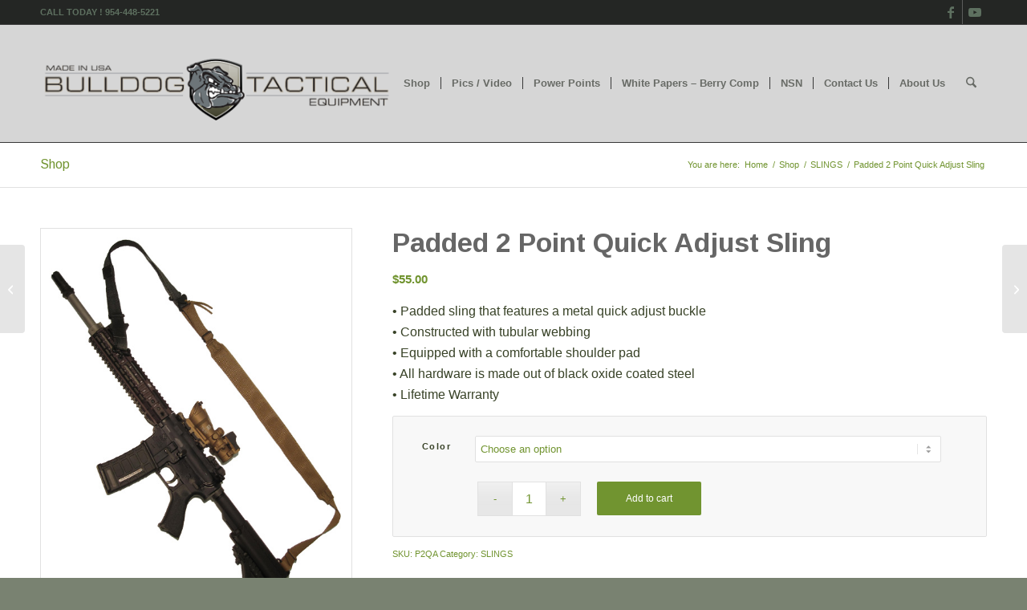

--- FILE ---
content_type: text/css
request_url: https://bulldogequipment.us/wp-content/themes/enfold-child/style.css?ver=7.1.2
body_size: 175
content:
/*
Theme Name: Enfold Child
Description: A <a href='http://codex.wordpress.org/Child_Themes'>Child Theme</a> for the Enfold Wordpress Theme. Systems Integration by <a href='http://olauno.com'>Ola Uno Corporation</a>. Design Elements by <a href='http://elementalstudios.us'>Elemental Studios</a>.
If you plan to do a lot of file modifications we recommend to use this Theme instead of the original Theme. Updating will be much easier then.
Version: 1.0
Author: Kriesi
Author URI: http://www.kriesi.at
Template: enfold
*/



/*Add your own styles here:*/

--- FILE ---
content_type: text/plain
request_url: https://www.google-analytics.com/j/collect?v=1&_v=j102&a=688827969&t=pageview&_s=1&dl=https%3A%2F%2Fbulldogequipment.us%2Fproduct%2Fpadded-2-point-quick-adjust-sling%2F&ul=en-us%40posix&dt=Padded%202%20Point%20Quick%20Adjust%20Sling%20%E2%80%93%20Bulldog%20Tactical%20Equipment&sr=1280x720&vp=1280x720&_u=IEBAAEABAAAAACAAI~&jid=1656487748&gjid=1353601334&cid=1780263053.1768955539&tid=UA-90418008-1&_gid=1675505313.1768955539&_r=1&_slc=1&z=54918019
body_size: -451
content:
2,cG-SL1VCQNEVZ